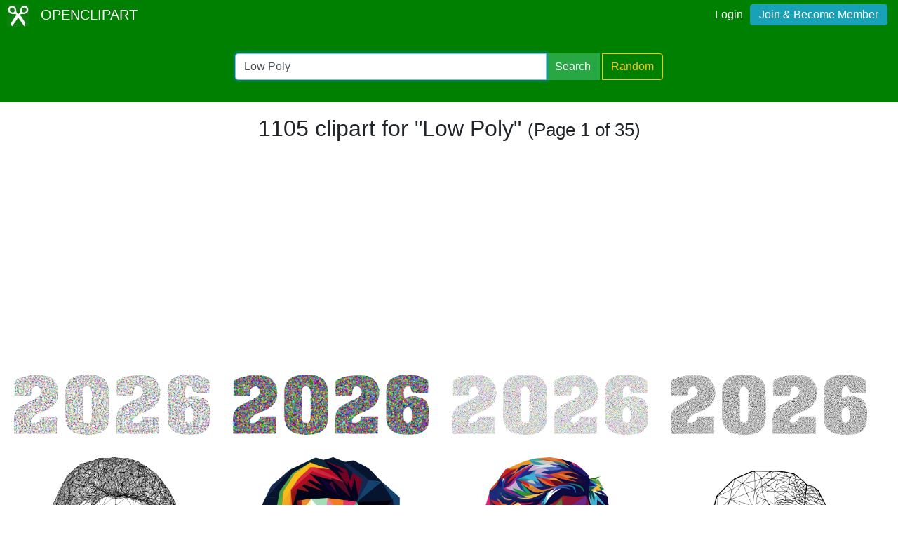

--- FILE ---
content_type: text/html; charset=UTF-8
request_url: https://openclipart.org/tag/Low%20Poly
body_size: 3542
content:
<!doctype html><html lang='en'><head><meta charset='utf-8' /><title>Openclipart - Clipping Culture</title><meta name="description" content="Clipart Tagged Low Poly"/><meta http-equiv="Content-Type" content="text/html; charset=utf-8"/><link rel="apple-touch-icon" sizes="57x57" href="/assets/images/favicons/apple-icon-57x57.png"><link rel="apple-touch-icon" sizes="60x60" href="/assets/images/favicons/apple-icon-60x60.png"><link rel="apple-touch-icon" sizes="72x72" href="/assets/images/favicons/apple-icon-72x72.png"><link rel="apple-touch-icon" sizes="76x76" href="/assets/images/favicons/apple-icon-76x76.png"><link rel="apple-touch-icon" sizes="114x114" href="/assets/images/favicons/apple-icon-114x114.png"><link rel="apple-touch-icon" sizes="120x120" href="/assets/images/favicons/apple-icon-120x120.png"><link rel="apple-touch-icon" sizes="144x144" href="/assets/images/favicons/apple-icon-144x144.png"><link rel="apple-touch-icon" sizes="152x152" href="/assets/images/favicons/apple-icon-152x152.png"><link rel="apple-touch-icon" sizes="180x180" href="/assets/images/favicons/apple-icon-180x180.png"><link rel="icon" type="image/png" sizes="192x192" href="/assets/images/favicons/android-icon-192x192.png"><link rel="icon" type="image/png" sizes="32x32" href="/assets/images/favicons/favicon-32x32.png"><link rel="icon" type="image/png" sizes="96x96" href="/assets/images/favicons/favicon-96x96.png"><link rel="icon" type="image/png" sizes="16x16" href="/assets/images/favicons/favicon-16x16.png"><link rel="manifest" href="/assets/images/favicons/manifest.json"><meta name="msapplication-TileColor" content="#ffffff"><meta name="msapplication-TileImage" content="/assets/images/favicons/ms-icon-144x144.png"><meta name="theme-color" content="#ffffff"><meta name="viewport" content="width=device-width, initial-scale=1.0" /><!-- <link rel="search" type="application/opensearchdescription+xml" title="Openclipart" href="/opensearch.xml" /><meta name="robots" content="NOODP,NOYDIR" />--> <!-- insert bootstrap here --> <link href="/assets/css/style.css?v=1769007075" rel="stylesheet" media="screen" type="text/css"> <link href="/vendor/twbs/bootstrap/dist/css/bootstrap.min.css" rel="stylesheet" media="screen" type="text/css"> <script src="/vendor/components/jquery/jquery.slim.min.js"></script><script src="/vendor/twbs/bootstrap/dist/js/bootstrap.bundle.min.js"></script> <!-- debug for ads --> </head><body> <nav class="navbar navbar-expand-lg" id="header" role="navigation"> <div id="logo" class="navbar-brand"> <a title="openclipart" href="/"> <img alt="Openclipart" src="/assets/images/openclipart-logo-2019.svg"> <span> OPENCLIPART </span> </a> </div> <div class="ml-auto"> <div id="logged"><span><a data-toggle="modal" data-target="#loginModal" href="/login">Login</a><a title="Become Openclipart Member and Upload Clipart" class="btn btn-info" href="/join">Join &amp; Become Member</a></span></div><!-- Modal --><div class="modal fade" id="loginModal" tabindex="-1" role="dialog" aria-labelledby="loginModal" aria-hidden="true"><div class="modal-dialog modal-dialog-centered" role="document"><div class="modal-content"><div class="modal-header"><h5 class="modal-title" id="exampleModalLongTitle">Log into OpenClipart</h5><button type="button" class="close" data-dismiss="modal" aria-label="Close"><span aria-hidden="true">&times;</span></button></div><div class="modal-body"><form method="post" action="/login" class="form-group"> <div class="form-group"> <input class="form-control" type="text" placeholder="Username or Email" name="username" dir="" /> </div> <div class="form-group"> <input class="form-control" type="password" placeholder="Password" name="password" dir="" /> </div> <div class="form-group"> <input type="hidden" name="process" value="login" /> <input class="form-control btn btn-success" type="submit" name="submit" value="Log in" /> </div> <div class="lost-password"> <!-- <a href="/resetpassword" title="Lost Password?">Lost Password?</a> --><p>Email <a href="mailto:support@openclipart.org?subject=Openclipart Account Issue (Login)">support@openclipart.org</a> for Lost Password or Account Issues. Thankyou.</p> </div> <br /> <div class="modal-footer"> <p class="text-muted"> Don't have an account?</p> <a href="/join" type="button" class="btn btn-outline-success"> Join &amp; Become Member </a> </div></form></div></div></div></div> </div> </nav><div id="main-menu" class="container-fluid"><div class="row"><div class="col-sm-10 col-md-6 offset-md-3"><form id="search" method="get" action="/search/" class="form-search form-group"><div class="input-group mb-3"> <input autofocus type="text" class="form-control" placeholder="Search Openclipart" aria-label="Search Openclipart" aria-describedby="button-search" value="Low Poly" name="query"> <div class="input-group-append"> <button class="btn btn-success me-3" type="submit" id="button-search">Search</button>&nbsp;<a class="btn btn-outline-warning" id="button-random" href="/random">Random</a> </div></div></form></div></div></div> <div class="container-fluid" id="notifications-bar"></div> <div class="container-fluid" id="content" class="clearfix"><!-- Adds --><script>
  window.addEventListener( 'load', function() {
    (adsbygoogle = window.adsbygoogle || []).push({});
  })
</script><script async src="https://pagead2.googlesyndication.com/pagead/js/adsbygoogle.js"></script><h2 class="text-center"> 1105 clipart for "Low Poly" <small> (Page 1 of 35) </small></h2><br /><div class="gallery"> <div class="artwork"> <a href="/detail/353513/2026-typography-triangular-colorful-2"> <img src="/image/800px/353513" alt="2026 Typography Triangular Colorful 2" /> </a> </div> <div class="artwork"> <a href="/detail/353512/2026-typography-triangular-colorful"> <img src="/image/800px/353512" alt="2026 Typography Triangular Colorful" /> </a> </div> <div class="artwork"> <a href="/detail/353511/2026-typography-triangular-line-art-colorful"> <img src="/image/800px/353511" alt="2026 Typography Triangular Line Art Colorful" /> </a> </div> <div class="artwork"> <a href="/detail/353510/2026-typography-triangular-line-art"> <img src="/image/800px/353510" alt="2026 Typography Triangular Line Art" /> </a> </div> <div class="artwork"> <a href="/detail/352517/al-generated-michael-jackson-portrait-9"> <img src="/image/800px/352517" alt="AL Generated Michael Jackson Portrait 9" /> </a> </div> <div class="artwork"> <a href="/detail/352515/al-generated-michael-jackson-portrait-6"> <img src="/image/800px/352515" alt="AL Generated Michael Jackson Portrait 6" /> </a> </div> <div class="artwork"> <a href="/detail/352509/al-generated-john-f-kennedy-portrait-6"> <img src="/image/800px/352509" alt="AL Generated John F Kennedy Portrait 6" /> </a> </div> <div class="artwork"> <a href="/detail/352508/al-generated-john-f-kennedy-portrait-5"> <img src="/image/800px/352508" alt="AL Generated John F Kennedy Portrait 5" /> </a> </div> <div class="artwork"> <a href="/detail/352501/al-generated-sigmund-freud-portrait"> <img src="/image/800px/352501" alt="AL Generated Sigmund Freud Portrait" /> </a> </div> <div class="artwork"> <a href="/detail/351915/al-generated-butterfly-34-low-poly-outlines-gold-no-bg"> <img src="/image/800px/351915" alt="AL Generated Butterfly 34 Low Poly Outlines Gold No BG" /> </a> </div> <div class="artwork"> <a href="/detail/351914/al-generated-butterfly-34-low-poly-outlines-gold"> <img src="/image/800px/351914" alt="AL Generated Butterfly 34 Low Poly Outlines Gold" /> </a> </div> <div class="artwork"> <a href="/detail/351913/al-generated-butterfly-34-low-poly-outlines-polyprismatic-no-bg"> <img src="/image/800px/351913" alt="AL Generated Butterfly 34 Low Poly Outlines Polyprismatic No BG" /> </a> </div> <div class="artwork"> <a href="/detail/351912/al-generated-butterfly-34-low-poly-outlines-polyprismatic"> <img src="/image/800px/351912" alt="AL Generated Butterfly 34 Low Poly Outlines Polyprismatic" /> </a> </div> <div class="artwork"> <a href="/detail/351911/al-generated-butterfly-34-low-poly-polyprismatic"> <img src="/image/800px/351911" alt="AL Generated Butterfly 34 Low Poly Polyprismatic" /> </a> </div> <div class="artwork"> <a href="/detail/351909/triangularized-geometric-mandala-2-gold"> <img src="/image/800px/351909" alt="Triangularized Geometric Mandala 2 Gold" /> </a> </div> <div class="artwork"> <a href="/detail/351908/triangularized-geometric-mandala-2-polyprismatic"> <img src="/image/800px/351908" alt="Triangularized Geometric Mandala 2 Polyprismatic" /> </a> </div> <div class="artwork"> <a href="/detail/351907/triangularized-geometric-mandala-2-colorful"> <img src="/image/800px/351907" alt="Triangularized Geometric Mandala 2 Colorful" /> </a> </div> <div class="artwork"> <a href="/detail/351906/triangularized-geometric-mandala-2-duochrome"> <img src="/image/800px/351906" alt="Triangularized Geometric Mandala 2 Duochrome" /> </a> </div> <div class="artwork"> <a href="/detail/351905/triangularized-geometric-mandala-polyprismatic-no-bg"> <img src="/image/800px/351905" alt="Triangularized Geometric Mandala Polyprismatic No BG" /> </a> </div> <div class="artwork"> <a href="/detail/351904/triangularized-geometric-mandala-polyprismatic"> <img src="/image/800px/351904" alt="Triangularized Geometric Mandala Polyprismatic" /> </a> </div> <div class="artwork"> <a href="/detail/351903/triangularized-geometric-mandala"> <img src="/image/800px/351903" alt="Triangularized Geometric Mandala" /> </a> </div> <div class="artwork"> <a href="/detail/351667/2025-typography-triangular-colorful-2"> <img src="/image/800px/351667" alt="2025 Typography Triangular Colorful 2" /> </a> </div> <div class="artwork"> <a href="/detail/351666/2025-typography-triangular-colorful"> <img src="/image/800px/351666" alt="2025 Typography Triangular Colorful" /> </a> </div> <div class="artwork"> <a href="/detail/351665/2025-typography-triangular-line-art-colorful"> <img src="/image/800px/351665" alt="2025 Typography Triangular Line Art Colorful" /> </a> </div> <div class="artwork"> <a href="/detail/351664/2025-typography-triangular-line-art"> <img src="/image/800px/351664" alt="2025 Typography Triangular Line Art" /> </a> </div> <div class="artwork"> <a href="/detail/349658/low-poly-female-body"> <img src="/image/800px/349658" alt="Low Poly Female Body" /> </a> </div> <div class="artwork"> <a href="/detail/346379/jabob-durmiendo"> <img src="/image/800px/346379" alt="Jacob Durmiendo" /> </a> </div> <div class="artwork"> <a href="/detail/344513/fairy-in-dot-mandala"> <img src="/image/800px/344513" alt="Fairy in Dot Mandala" /> </a> </div> <div class="artwork"> <a href="/detail/344137/godlfish-low-poly"> <img src="/image/800px/344137" alt="Goldfish - Low Poly" /> </a> </div> <div class="artwork"> <a href="/detail/344136/hummingbird-flying-in-the-flower"> <img src="/image/800px/344136" alt="Hummingbird Flying in the Flower - Low Poly" /> </a> </div> <div class="artwork"> <a href="/detail/344135/blue-butterfly-low-poly"> <img src="/image/800px/344135" alt="Blue Butterfly - Low Poly" /> </a> </div> <div class="artwork"> <a href="/detail/344133/portrait-girl-low-poly"> <img src="/image/800px/344133" alt="Portrait Girl - Low Poly" /> </a> </div> </div><div class="artwork gallery-ads"> <!-- search-list-responsive --> <ins class="adsbygoogle" style="display:block" data-ad-client="ca-pub-0352842915813820" data-ad-slot="3277910319" data-ad-format="auto" data-full-width-responsive="true"></ins></div><nav aria-label="Clipart Browsing Navigation" id="paginator"><ul class="pagination pagination-lg justify-content-center"> <li class="page-item disabled"><a class="page-link" href="?p=0&query=Low Poly" aria-label="Previous"> <span aria-hidden="true">&laquo;</span> <span class="sr-only">Previous</span> </a> </li><li class="page-item"><a class="page-link" aria-label="Statistics" href="?query=Low Poly">1 / 35</a></li> <li class="page-item "><a class="page-link" href="?p=2&query=Low Poly" aria-label="Next"> <span aria-hidden="true">&raquo;</span> <span class="sr-only">Next</span> </a></li> </ul></nav></div><div id="footer"><div class="clearfix" id="forfooter"> <h4 id="support"> For questions, please email <a href="mailto:support@openclipart.org" title="For questions, please email support@openclipart.org">support@openclipart.org</a> </h4></div><div id="links"> <a href="/faq" title="Frequently Asked Questions">FAQ</a> <a href="/privacy" title="Privacy Policy">Privacy</a> <a href="/share" title="Openclipart is 100% Public Domain">License</a> <a href="/membership">Membership</a><!-- <a href="/developers" title="Developer Documentation and API Support">API</a> --></div></div> <!-- Global site tag (gtag.js) - Google Analytics --> <script async src="https://www.googletagmanager.com/gtag/js?id=UA-7908533-1"></script> <script>
    window.dataLayer = window.dataLayer || [];
    function gtag(){dataLayer.push(arguments);}
    gtag('js', new Date());
    gtag('config', 'UA-7908533-1');
  </script> </body></html>

--- FILE ---
content_type: text/html; charset=utf-8
request_url: https://www.google.com/recaptcha/api2/aframe
body_size: 264
content:
<!DOCTYPE HTML><html><head><meta http-equiv="content-type" content="text/html; charset=UTF-8"></head><body><script nonce="yLqgn-g_QkN-tniqJJ1c1g">/** Anti-fraud and anti-abuse applications only. See google.com/recaptcha */ try{var clients={'sodar':'https://pagead2.googlesyndication.com/pagead/sodar?'};window.addEventListener("message",function(a){try{if(a.source===window.parent){var b=JSON.parse(a.data);var c=clients[b['id']];if(c){var d=document.createElement('img');d.src=c+b['params']+'&rc='+(localStorage.getItem("rc::a")?sessionStorage.getItem("rc::b"):"");window.document.body.appendChild(d);sessionStorage.setItem("rc::e",parseInt(sessionStorage.getItem("rc::e")||0)+1);localStorage.setItem("rc::h",'1769007083076');}}}catch(b){}});window.parent.postMessage("_grecaptcha_ready", "*");}catch(b){}</script></body></html>